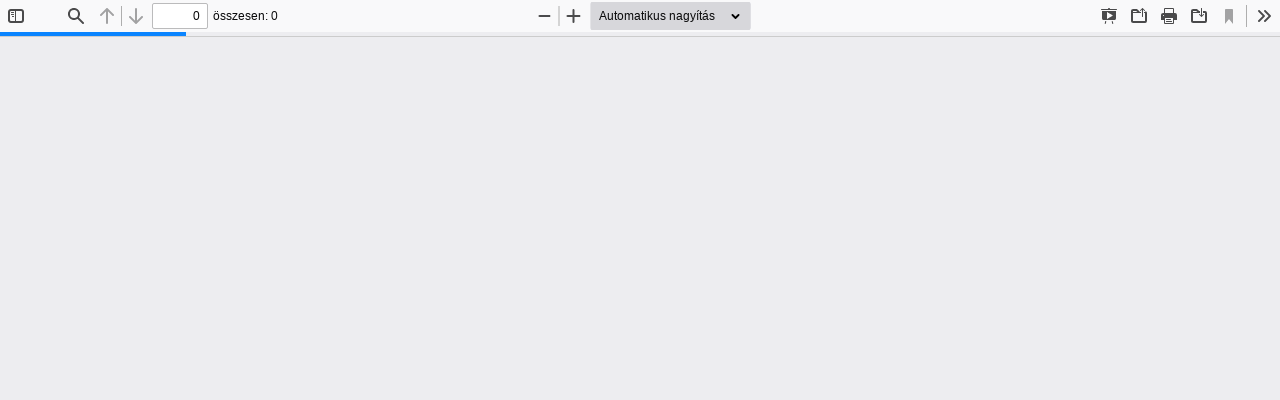

--- FILE ---
content_type: text/plain; charset=UTF-8
request_url: https://digiteka.ro/js/pdfjs/web/locale/hu/viewer.properties
body_size: 12341
content:
# Copyright 2012 Mozilla Foundation
#
# Licensed under the Apache License, Version 2.0 (the "License");
# you may not use this file except in compliance with the License.
# You may obtain a copy of the License at
#
#     http://www.apache.org/licenses/LICENSE-2.0
#
# Unless required by applicable law or agreed to in writing, software
# distributed under the License is distributed on an "AS IS" BASIS,
# WITHOUT WARRANTIES OR CONDITIONS OF ANY KIND, either express or implied.
# See the License for the specific language governing permissions and
# limitations under the License.

# Main toolbar buttons (tooltips and alt text for images)
previous.title=Előző oldal
previous_label=Előző
next.title=Következő oldal
next_label=Tovább

# LOCALIZATION NOTE (page.title): The tooltip for the pageNumber input.
page.title=Oldal
# LOCALIZATION NOTE (of_pages): "{{pagesCount}}" will be replaced by a number
# representing the total number of pages in the document.
of_pages=összesen: {{pagesCount}}
# LOCALIZATION NOTE (page_of_pages): "{{pageNumber}}" and "{{pagesCount}}"
# will be replaced by a number representing the currently visible page,
# respectively a number representing the total number of pages in the document.
page_of_pages=({{pageNumber}} / {{pagesCount}})

zoom_out.title=Kicsinyítés
zoom_out_label=Kicsinyítés
zoom_in.title=Nagyítás
zoom_in_label=Nagyítás
zoom.title=Nagyítás
presentation_mode.title=Váltás bemutató módba
presentation_mode_label=Bemutató mód
open_file.title=Fájl megnyitása
open_file_label=Megnyitás
print.title=Nyomtatás
print_label=Nyomtatás
download.title=Letöltés
download_label=Letöltés
bookmark.title=Jelenlegi nézet (másolás vagy megnyitás új ablakban)
bookmark_label=Aktuális nézet

# Secondary toolbar and context menu
tools.title=Eszközök
tools_label=Eszközök
first_page.title=Ugrás az első oldalra
first_page.label=Ugrás az első oldalra
first_page_label=Ugrás az első oldalra
last_page.title=Ugrás az utolsó oldalra
last_page.label=Ugrás az utolsó oldalra
last_page_label=Ugrás az utolsó oldalra
page_rotate_cw.title=Forgatás az óramutató járásával egyezően
page_rotate_cw.label=Forgatás az óramutató járásával egyezően
page_rotate_cw_label=Forgatás az óramutató járásával egyezően
page_rotate_ccw.title=Forgatás az óramutató járásával ellentétesen
page_rotate_ccw.label=Forgatás az óramutató járásával ellentétesen
page_rotate_ccw_label=Forgatás az óramutató járásával ellentétesen

cursor_text_select_tool.title=Szövegkijelölő eszköz bekapcsolása
cursor_text_select_tool_label=Szövegkijelölő eszköz
cursor_hand_tool.title=Kéz eszköz bekapcsolása
cursor_hand_tool_label=Kéz eszköz

scroll_vertical.title=Függőleges görgetés használata
scroll_vertical_label=Függőleges görgetés
scroll_horizontal.title=Vízszintes görgetés használata
scroll_horizontal_label=Vízszintes görgetés
scroll_wrapped.title=Rácsos elrendezés használata
scroll_wrapped_label=Rácsos elrendezés

spread_none.title=Ne tapassza össze az oldalakat
spread_none_label=Nincs összetapasztás
spread_odd.title=Lapok összetapasztása, a páratlan számú oldalakkal kezdve
spread_odd_label=Összetapasztás: páratlan
spread_even.title=Lapok összetapasztása, a páros számú oldalakkal kezdve
spread_even_label=Összetapasztás: páros

# Document properties dialog box
document_properties.title=Dokumentum tulajdonságai…
document_properties_label=Dokumentum tulajdonságai…
document_properties_file_name=Fájlnév:
document_properties_file_size=Fájlméret:
# LOCALIZATION NOTE (document_properties_kb): "{{size_kb}}" and "{{size_b}}"
# will be replaced by the PDF file size in kilobytes, respectively in bytes.
document_properties_kb={{size_kb}} KB ({{size_b}} bájt)
# LOCALIZATION NOTE (document_properties_mb): "{{size_mb}}" and "{{size_b}}"
# will be replaced by the PDF file size in megabytes, respectively in bytes.
document_properties_mb={{size_mb}} MB ({{size_b}} bájt)
document_properties_title=Cím:
document_properties_author=Szerző:
document_properties_subject=Tárgy:
document_properties_keywords=Kulcsszavak:
document_properties_creation_date=Létrehozás dátuma:
document_properties_modification_date=Módosítás dátuma:
# LOCALIZATION NOTE (document_properties_date_string): "{{date}}" and "{{time}}"
# will be replaced by the creation/modification date, and time, of the PDF file.
document_properties_date_string={{date}}, {{time}}
document_properties_creator=Létrehozta:
document_properties_producer=PDF előállító:
document_properties_version=PDF verzió:
document_properties_page_count=Oldalszám:
document_properties_page_size=Lapméret:
document_properties_page_size_unit_inches=in
document_properties_page_size_unit_millimeters=mm
document_properties_page_size_orientation_portrait=álló
document_properties_page_size_orientation_landscape=fekvő
document_properties_page_size_name_a3=A3
document_properties_page_size_name_a4=A4
document_properties_page_size_name_letter=Letter
document_properties_page_size_name_legal=Jogi információk
# LOCALIZATION NOTE (document_properties_page_size_dimension_string):
# "{{width}}", "{{height}}", {{unit}}, and {{orientation}} will be replaced by
# the size, respectively their unit of measurement and orientation, of the (current) page.
document_properties_page_size_dimension_string={{width}} × {{height}} {{unit}} ({{orientation}})
# LOCALIZATION NOTE (document_properties_page_size_dimension_name_string):
# "{{width}}", "{{height}}", {{unit}}, {{name}}, and {{orientation}} will be replaced by
# the size, respectively their unit of measurement, name, and orientation, of the (current) page.
document_properties_page_size_dimension_name_string={{width}} × {{height}} {{unit}} ({{name}}, {{orientation}})
# LOCALIZATION NOTE (document_properties_linearized): The linearization status of
# the document; usually called "Fast Web View" in English locales of Adobe software.
document_properties_linearized=Gyors webes nézet:
document_properties_linearized_yes=Igen
document_properties_linearized_no=Nem
document_properties_close=Bezárás

print_progress_message=Dokumentum előkészítése nyomtatáshoz…
# LOCALIZATION NOTE (print_progress_percent): "{{progress}}" will be replaced by
# a numerical per cent value.
print_progress_percent={{progress}}%
print_progress_close=Mégse

# Tooltips and alt text for side panel toolbar buttons
# (the _label strings are alt text for the buttons, the .title strings are
# tooltips)
toggle_sidebar.title=Oldalsáv be/ki
toggle_sidebar_notification.title=Oldalsáv be/ki (a dokumentum vázlatot/mellékleteket tartalmaz)
toggle_sidebar_notification2.title=Oldalsáv be/ki (a dokumentum vázlatot/mellékleteket/rétegeket tartalmaz)
toggle_sidebar_label=Oldalsáv be/ki
document_outline.title=Dokumentum megjelenítése online (dupla kattintás minden elem kinyitásához/összecsukásához)
document_outline_label=Dokumentumvázlat
attachments.title=Mellékletek megjelenítése
attachments_label=Van melléklet
layers.title=Rétegek megjelenítése (dupla kattintás az összes réteg alapértelmezett állapotra visszaállításához)
layers_label=Rétegek
thumbs.title=Bélyegképek megjelenítése
thumbs_label=Bélyegképek
current_outline_item.title=Jelenlegi vázlatelem megkeresése
current_outline_item_label=Jelenlegi vázlatelem
findbar.title=Keresés a dokumentumban
findbar_label=Keresés

# LOCALIZATION NOTE (page_canvas): "{{page}}" will be replaced by the page number.
page_canvas={{page}}. oldal

additional_layers=További rétegek
# LOCALIZATION NOTE (page_landmark): "{{page}}" will be replaced by the page number.
page_landmark={{page}}. oldal
# Thumbnails panel item (tooltip and alt text for images)
# LOCALIZATION NOTE (thumb_page_title): "{{page}}" will be replaced by the page
# number.
thumb_page_title={{page}}. oldal
# LOCALIZATION NOTE (thumb_page_canvas): "{{page}}" will be replaced by the page
# number.
thumb_page_canvas={{page}}. oldal bélyegképe

# Find panel button title and messages
find_input.title=Keresés
find_input.placeholder=Keresés a dokumentumban…
find_previous.title=A kifejezés előző előfordulásának keresése
find_previous_label=Előző
find_next.title=A kifejezés következő előfordulásának keresése
find_next_label=Tovább
find_highlight=Összes kiemelése
find_match_case_label=Kis- és nagybetűk megkülönböztetése
find_entire_word_label=Teljes szavak
find_reached_top=A dokumentum eleje elérve, folytatás a végétől
find_reached_bottom=A dokumentum vége elérve, folytatás az elejétől
# LOCALIZATION NOTE (find_match_count): The supported plural forms are
# [one|two|few|many|other], with [other] as the default value.
# "{{current}}" and "{{total}}" will be replaced by a number representing the
# index of the currently active find result, respectively a number representing
# the total number of matches in the document.
find_match_count={[ plural(total) ]}
find_match_count[one]={{current}} / {{total}} találat
find_match_count[two]={{current}} / {{total}} találat
find_match_count[few]={{current}} / {{total}} találat
find_match_count[many]={{current}} / {{total}} találat
find_match_count[other]={{current}} / {{total}} találat
# LOCALIZATION NOTE (find_match_count_limit): The supported plural forms are
# [zero|one|two|few|many|other], with [other] as the default value.
# "{{limit}}" will be replaced by a numerical value.
find_match_count_limit={[ plural(limit) ]}
find_match_count_limit[zero]=Több mint {{limit}} találat
find_match_count_limit[one]=Több mint {{limit}} találat
find_match_count_limit[two]=Több mint {{limit}} találat
find_match_count_limit[few]=Több mint {{limit}} találat
find_match_count_limit[many]=Több mint {{limit}} találat
find_match_count_limit[other]=Több mint {{limit}} találat
find_not_found=A kifejezés nem található

# Error panel labels
error_more_info=További tudnivalók
error_less_info=Kevesebb információ
error_close=Bezárás
# LOCALIZATION NOTE (error_version_info): "{{version}}" and "{{build}}" will be
# replaced by the PDF.JS version and build ID.
error_version_info=PDF.js v{{version}} (build: {{build}})
# LOCALIZATION NOTE (error_message): "{{message}}" will be replaced by an
# english string describing the error.
error_message=Üzenet: {{message}}
# LOCALIZATION NOTE (error_stack): "{{stack}}" will be replaced with a stack
# trace.
error_stack=Verem: {{stack}}
# LOCALIZATION NOTE (error_file): "{{file}}" will be replaced with a filename
error_file=Fájl: {{file}}
# LOCALIZATION NOTE (error_line): "{{line}}" will be replaced with a line number
error_line=Sor: {{line}}
rendering_error=Hiba történt az oldal feldolgozása közben.

# Predefined zoom values
page_scale_width=Oldalszélesség
page_scale_fit=Teljes oldal
page_scale_auto=Automatikus nagyítás
page_scale_actual=Valódi méret
# LOCALIZATION NOTE (page_scale_percent): "{{scale}}" will be replaced by a
# numerical scale value.
page_scale_percent={{scale}}%

# Loading indicator messages
loading_error_indicator=Hiba

# Loading indicator messages
loading=Betöltés…
loading_error=Hiba történt a PDF betöltésekor.
invalid_file_error=Érvénytelen vagy sérült PDF fájl.
missing_file_error=Hiányzó PDF fájl.
unexpected_response_error=Váratlan kiszolgálóválasz.

# LOCALIZATION NOTE (annotation_date_string): "{{date}}" and "{{time}}" will be
# replaced by the modification date, and time, of the annotation.
annotation_date_string={{date}}, {{time}}

# LOCALIZATION NOTE (text_annotation_type.alt): This is used as a tooltip.
# "{{type}}" will be replaced with an annotation type from a list defined in
# the PDF spec (32000-1:2008 Table 169 – Annotation types).
# Some common types are e.g.: "Check", "Text", "Comment", "Note"
text_annotation_type.alt=[{{type}} megjegyzés]
password_label=Adja meg a jelszót a PDF fájl megnyitásához.
password_invalid=Helytelen jelszó. Próbálja újra.
password_ok=OK
password_cancel=Mégse

printing_not_supported=Figyelmeztetés: Ez a böngésző nem teljesen támogatja a nyomtatást.
printing_not_ready=Figyelmeztetés: A PDF nincs teljesen betöltve a nyomtatáshoz.
web_fonts_disabled=Webes betűkészletek letiltva: nem használhatók a beágyazott PDF betűkészletek.
